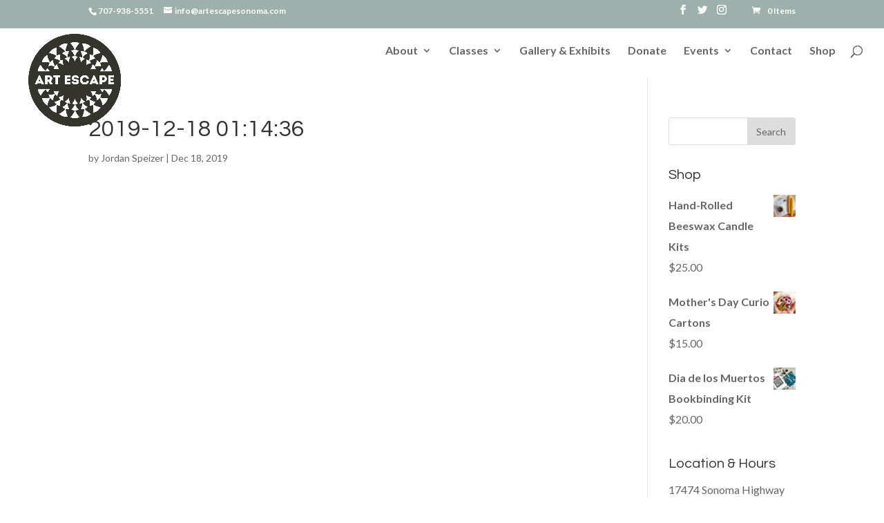

--- FILE ---
content_type: text/css
request_url: https://www.artescapesonoma.com/wp-content/et-cache/1028/et-core-unified-cpt-tb-1536-1028-17677626607185.min.css
body_size: 96
content:
.et_pb_section_0_tb_footer.et_pb_section{padding-bottom:2px;background-color:#212221!important}.et_pb_row_0_tb_footer.et_pb_row{padding-bottom:46px!important;padding-bottom:46px}.et_pb_text_0_tb_footer.et_pb_text{color:#ffffff!important}.et_pb_text_1_tb_footer.et_pb_text{color:#ffffff!important}.et_pb_text_3_tb_footer.et_pb_text{color:#ffffff!important}.et_pb_text_0_tb_footer h4{text-transform:uppercase;color:#d38235!important;letter-spacing:1px}.et_pb_text_1_tb_footer h4{text-transform:uppercase;color:#d38235!important;letter-spacing:1px}.et_pb_text_1_tb_footer h1{color:#0c71c3!important}.et_pb_text_2_tb_footer h4{text-transform:uppercase;color:#d38235!important;letter-spacing:1px;text-align:center}.et_pb_text_2_tb_footer{margin-bottom:2px!important}ul.et_pb_social_media_follow_0_tb_footer{margin-top:-3px!important;margin-bottom:-3px!important}.et_pb_social_media_follow_0_tb_footer li a.icon:before{font-size:22px;line-height:44px;height:44px;width:44px}.et_pb_social_media_follow_0_tb_footer li a.icon{height:44px;width:44px}.et_pb_section_1_tb_footer.et_pb_section{padding-top:0px;padding-bottom:0px;margin-top:0px;margin-bottom:0px;background-color:#212221!important}.et_pb_row_1_tb_footer.et_pb_row{padding-top:0px!important;padding-bottom:0px!important;margin-top:0px!important;margin-bottom:0px!important;padding-top:0px;padding-bottom:0px}.et_pb_text_3_tb_footer{font-size:13px;padding-top:0px!important;padding-bottom:0px!important;margin-top:24px!important;margin-bottom:24px!important}